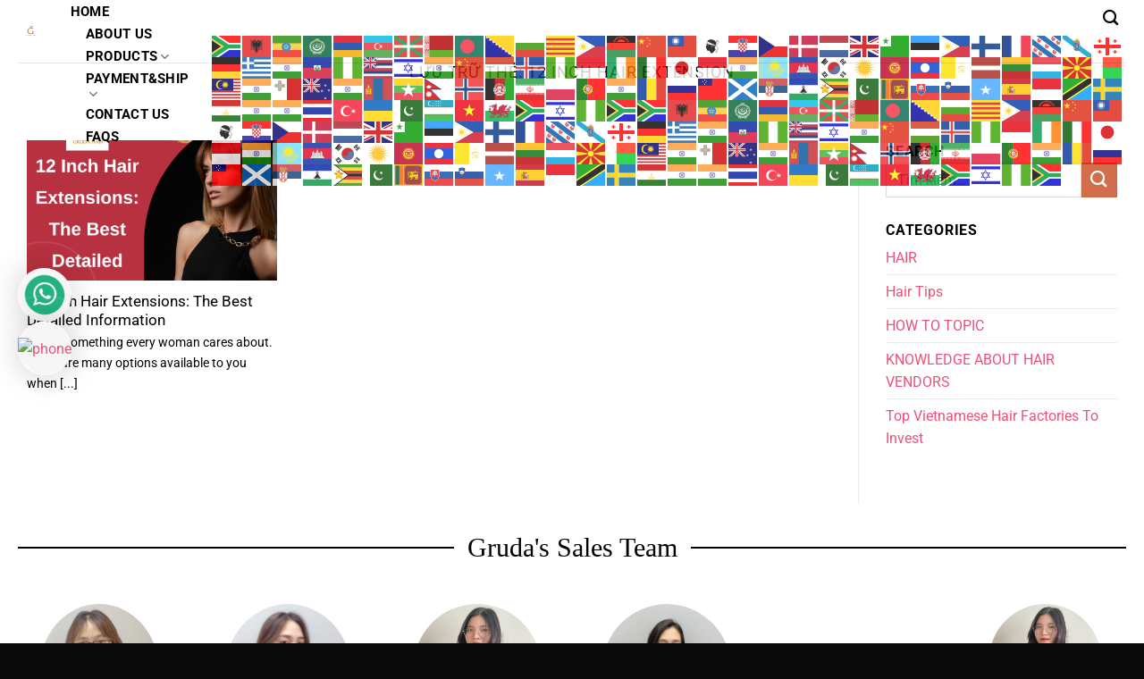

--- FILE ---
content_type: image/svg+xml
request_url: https://grudahair.com/wp-content/uploads/2021/11/icon-call.svg
body_size: 1179
content:
<svg width="49" height="48" viewBox="0 0 49 48" fill="none" xmlns="http://www.w3.org/2000/svg">
<path fill-rule="evenodd" clip-rule="evenodd" d="M27.5303 11C27.5303 10.1716 28.2018 9.5 29.0303 9.5C31.3136 9.5 33.3833 10.9239 34.7884 12.4382C35.5771 13.2835 36.2431 14.2305 36.7193 15.1567C37.1802 16.0531 37.5303 17.0604 37.5303 18C37.5303 18.8284 36.8587 19.5 36.0303 19.5C35.2018 19.5 34.5303 18.8284 34.5303 18C34.5303 17.7396 34.4104 17.2269 34.0512 16.5283C33.7077 15.8602 33.2044 15.1378 32.5937 14.4835L32.5905 14.4801L32.5905 14.4801C31.4357 13.2351 30.106 12.5 29.0303 12.5C28.2018 12.5 27.5303 11.8284 27.5303 11Z" fill="white"/>
<path fill-rule="evenodd" clip-rule="evenodd" d="M27.5303 4C27.5303 3.17157 28.2018 2.5 29.0303 2.5C37.5987 2.5 44.5303 9.43157 44.5303 18C44.5303 18.8284 43.8587 19.5 43.0303 19.5C42.2018 19.5 41.5303 18.8284 41.5303 18C41.5303 11.0884 35.9418 5.5 29.0303 5.5C28.2018 5.5 27.5303 4.82843 27.5303 4Z" fill="white"/>
<path d="M35.4303 45.5C33.1703 45.5 30.7903 44.96 28.3303 43.92C25.9103 42.9 23.5103 41.5 21.1503 39.8C18.7903 38.08 16.5303 36.14 14.4103 34.06C12.2903 31.92 10.3703 29.66 8.67027 27.34C6.95027 24.94 5.57027 22.54 4.59027 20.22C3.55027 17.76 3.03027 15.36 3.03027 13.1C3.03027 11.54 3.31027 10.06 3.85027 8.68002C4.41027 7.24002 5.31027 5.94002 6.51027 4.80002C8.05027 3.28002 9.79027 2.52002 11.6903 2.52002C12.4903 2.52002 13.2703 2.70002 13.9503 3.02002C14.7303 3.38002 15.3703 3.92002 15.8703 4.64002L20.5103 11.16C20.9303 11.74 21.2503 12.3 21.4703 12.86C21.7303 13.46 21.8703 14.06 21.8703 14.64C21.8703 15.4 21.6503 16.14 21.2303 16.84C20.9303 17.38 20.4703 17.96 19.8903 18.54L18.5303 19.96L18.5903 20.1C18.8303 20.52 19.3103 21.22 20.2303 22.32C21.2103 23.46 22.1303 24.46 23.0503 25.4C24.2503 26.58 25.2103 27.46 26.1303 28.24C27.2703 29.2 28.0103 29.66 28.4503 29.9H28.5103L29.8903 28.56C30.5103 27.94 31.1103 27.48 31.6903 27.18C32.7903 26.5 34.1903 26.38 35.5903 26.96C36.1103 27.18 36.6703 27.48 37.2703 27.88L43.9103 32.6C44.6303 33.1 45.1903 33.74 45.5103 34.5C45.8103 35.26 45.9503 35.96 45.9503 36.66C45.9503 37.62 45.7303 38.58 45.3103 39.48C44.8903 40.38 44.3703 41.16 43.7103 41.88C42.5703 43.14 41.3103 44.04 39.8903 44.62C38.5103 45.2 36.9903 45.5 35.4303 45.5ZM11.7103 5.50002C10.6103 5.50002 9.59027 5.98002 8.61027 6.94002C7.71027 7.80002 7.05027 8.74002 6.65027 9.76002C6.23027 10.78 6.03027 11.9 6.03027 13.08C6.03027 14.96 6.47027 16.96 7.35027 19.04C8.25027 21.16 9.51027 23.34 11.1103 25.56C12.7103 27.76 14.5303 29.9 16.5303 31.92C18.5303 33.9 20.6703 35.74 22.9103 37.36C25.0703 38.94 27.2903 40.22 29.4903 41.16C32.9103 42.62 36.1103 42.96 38.7503 41.86C39.7703 41.44 40.6703 40.8 41.4903 39.88C41.9503 39.38 42.3103 38.82 42.6103 38.2C42.8503 37.7 42.9703 37.18 42.9703 36.66C42.9703 36.34 42.9103 36.02 42.7503 35.66C42.7103 35.56 42.5703 35.32 42.1903 35.06L35.5503 30.34C35.1503 30.06 34.7903 29.86 34.4503 29.72C33.9303 29.5 33.5903 29.5 33.1503 29.78C32.7503 29.98 32.3903 30.28 31.9903 30.68L30.4703 32.18C29.7103 32.94 28.4903 33.12 27.5703 32.78L27.0303 32.54C26.2103 32.1 25.2503 31.42 24.1903 30.52C23.2103 29.7 22.2103 28.76 20.9303 27.5C19.9503 26.5 18.9903 25.44 17.9503 24.26C17.0103 23.14 16.3303 22.2 15.9103 21.44L15.6703 20.84C15.5503 20.4 15.5103 20.14 15.5103 19.86C15.5103 19.14 15.7703 18.5 16.2703 18L17.7703 16.44C18.1703 16.04 18.4703 15.66 18.6703 15.32C18.8303 15.06 18.8903 14.84 18.8903 14.64C18.8903 14.48 18.8303 14.24 18.7303 14.02C18.5903 13.66 18.3703 13.3 18.0903 12.9L13.4503 6.34002C13.2503 6.06002 13.0103 5.86002 12.7103 5.72002C12.4103 5.58002 12.0703 5.50002 11.7103 5.50002Z" fill="white"/>
</svg>


--- FILE ---
content_type: image/svg+xml
request_url: https://cdn.gtranslate.net/flags/svg/fy.svg
body_size: -10
content:
<svg xmlns="http://www.w3.org/2000/svg" xmlns:xlink="http://www.w3.org/1999/xlink" viewBox="0 0 800 600"><defs><path id="a" d="M0 12A16 16 0 0 1-14-4a7 8 0 0 1 12-6l1 5a1 1 0 1 0 2 0l1-5a7 8 0 0 1 12 6A16 16 0 0 1 0 12Z" transform="rotate(35) scale(4.625)"/></defs><path fill="#0155a5" d="M0 0h800v600H0z"/><path fill="#fff" d="M0 257v172l229 171h228ZM114 0H0v86l686 514h114v-86Zm229 0h228l229 171v172Z"/><g fill="#ee3e34" transform="scale(.87912 .95238)"><use xlink:href="#a" width="100%" height="100%" x="455" y="315"/><use xlink:href="#a" width="100%" height="100%" x="91" y="423"/><use xlink:href="#a" width="100%" height="100%" x="819" y="207"/><use xlink:href="#a" width="100%" height="100%" x="212" y="147"/><use xlink:href="#a" width="100%" height="100%" x="698" y="483"/><use xlink:href="#a" width="100%" height="100%" x="661" y="98"/><use xlink:href="#a" width="100%" height="100%" x="249" y="532"/></g></svg>

--- FILE ---
content_type: image/svg+xml
request_url: https://cdn.gtranslate.net/flags/svg/ky.svg
body_size: 746
content:
<svg xmlns="http://www.w3.org/2000/svg" viewBox="0 0 640 480"><defs><clipPath id="a"><path fill-opacity=".7" d="M-85 0h683v512H-85z"/></clipPath></defs><g fill-rule="evenodd" clip-path="url(#a)" transform="translate(80) scale(.9375)"><path fill="#be0027" d="M-128 0h769v512h-769z"/><path fill="#ff0" d="M105 261c14-16 42 0 65-12-27 1-42-13-63-11 22-14 41 4 66-3-33-3-32-18-62-20 27-11 40 12 67 7-31-8-36-26-59-30 34-5 32 15 65 18-34-15-25-27-53-38 31-1 29 21 61 27-27-18-24-33-46-46 26 1 29 28 56 36-24-19-18-35-39-52 27 6 23 30 51 44-21-22-13-38-31-57 26 8 16 31 42 52-15-25-6-41-20-62 23 12 12 35 34 58-11-26 0-42-11-64 20 15 8 39 25 62-6-32 7-37 3-65 15 19-2 38 10 65-1-31 15-38 12-64 16 23-8 43 2 67 2-30 22-38 22-61 12 21-14 37-10 65 9-31 30-35 32-56 8 25-21 36-19 63 8-27 34-31 40-51 3 26-23 31-30 60 14-24 37-26 48-45-1 26-30 30-39 54 17-21 38-17 55-35-2 23-32 22-47 46 18-17 45-12 59-26-1 20-37 19-54 37 21-11 48-5 63-15-3 18-41 14-59 28 25-7 44 3 65-4-10 17-45 6-63 18 22-4 45 9 65 5-7 15-45-1-65 8 24 0 40 16 63 15-12 14-46-5-65-2 23 5 42 24 60 25-15 12-43-14-65-11 23 6 42 33 56 33-15 10-43-22-62-21 23 11 34 37 49 41-19 6-37-29-58-30 24 15 25 38 43 48-19 5-33-35-53-39 20 15 23 45 35 55-19 1-26-41-46-47 17 15 13 46 26 59-20-4-18-40-39-53 15 20 8 47 18 63-20-8-12-41-31-59 11 20 0 44 8 64-18-9-6-47-20-62 6 23-5 43-1 64-18-21 3-43-13-65 4 25-13 43-11 64-14-17 8-45-3-67 2 25-20 47-19 63-12-20 13-44 7-67-2 24-25 37-29 58-8-24 20-41 17-64-8 22-30 31-38 52-6-23 26-36 27-61-10 24-36 29-45 47-3-24 34-34 35-57-12 22-41 23-51 40-1-24 38-27 44-51-12 18-44 16-57 31 2-22 44-23 51-43-16 15-45 9-61 21 9-21 48-17 57-32-17 9-48 0-64 9 14-20 45-8 63-22-29 4-46-7-66-2z"/><path fill="#ff0" d="M356 256a99 99 0 1 1-199 0 99 99 0 0 1 199 0z"/><path fill="#be0027" d="M343 256a86 86 0 1 1-172 0 86 86 0 0 1 172 0z"/><path fill="#ff0" d="M331 256a74 74 0 1 1-148 0 74 74 0 0 1 148 0z"/><path fill="#be0027" d="M194 208c21-1 46 1 63 15 18-11 39-16 60-14l11 20c-16-2-31 0-50 8 24 18 36 43 35 72l-10 10c4-28-11-60-33-77 18 26 29 49 26 81l-10 6c4-28-2-61-23-80 12 18 24 49 17 81l-12 5c8-26 3-59-11-79a95 95 0 0 0-10 78l-11-3c-5-30 2-64 16-82-14 8-27 43-23 78l-10-4c-4-26 8-61 25-80-20 12-35 42-33 74l-8-6c-4-29 13-57 32-74-16-7-30-9-50-8l9-21z"/></g></svg>

--- FILE ---
content_type: image/svg+xml
request_url: https://cdn.gtranslate.net/flags/svg/ps.svg
body_size: 9358
content:
<svg xmlns="http://www.w3.org/2000/svg" xmlns:xlink="http://www.w3.org/1999/xlink" viewBox="0 0 800 600"><defs><path id="a" d="M164 161c0 9-2 14-7 13-2-5 1-8 7-13zm-11 20c-4-2-1-19 1-26 1 9 3 22-1 26z"/><path id="b" d="M155 182c7 2 13-5 14-14-5 8-15 8-14 14zm-6 8c-5-1-2-19-1-26 2 7 6 24 2 26zm2 0c0-6 7-5 11-8-1 3-4 9-11 8zm-7 8c-5-2-2-21-2-28 1 6 7 26 2 28zm3-1c4 2 10-1 11-7-4 3-11 1-11 7z"/><path id="c" d="M140 206c-5 1-3-16-3-31 2 15 7 28 3 31zm2 0c4 1 10-1 12-7-7 2-11 0-12 7z"/><path id="d" d="M184 169c-1 8-4 13-9 12-1-5 2-8 9-11zm-13 21c8 1 11-5 16-13-7 5-16 6-16 13z"/><path id="e" d="M169 189c-4-6 0-12 3-18-1 9 2 13-3 18zm-2 8c-1-5 8-6 12-9-1 3-3 11-12 9z"/><path id="f" d="M165 198c-6-1-3-11 1-17-2 7 3 13-1 16z"/><path id="g" d="M161 206c-7-3-3-12 0-17-1 7 4 12 0 17z"/><path id="h" d="M162 205c4 5 11-1 12-8-6 5-11 4-12 8z"/><path id="i" d="M327 170c1 4 1 12 8 11 1-8-5-8-8-11z"/><path id="j" d="M339 190c0-8-9-6-16-13 2 7 9 15 16 12z"/><path id="k" d="M341 189c5-4 1-11-4-17 2 7-2 13 4 17zm2 8c-8 1-10-3-13-8 5 3 12 1 12 8zm1 1c-4-3 1-10-1-17 3 4 7 14 0 17z"/><path id="l" d="M348 206c-8 2-10-3-12-10 6 6 10 3 12 10z"/><path id="m" d="M349 206c6 0 3-11 0-16 1 6-3 13 0 16z"/><path id="n" d="M346 161c1 5-1 14 6 14 3-5-3-10-6-14zm11 20c4-3 0-13-1-25-1 11-4 22 1 25z"/><path id="o" d="M354 182c1-6-8-7-14-14 1 6 6 14 14 14zm6 9c-4-4 1-17 2-27 0 9 4 25-2 27zm-2-1c-7 0-9-5-10-8 4 3 10 2 10 8zm7 7c5 0 3-20 2-27 0 7-6 25-2 28zm-3 0c-4 1-9-2-10-6 4 2 10 1 10 7zm7 9c6 2 4-24 3-31 0 8-7 28-3 31z"/><path id="p" d="M368 206c-6 1-10-3-12-7 6 2 11 1 12 7z"/><path id="q" d="M390 216c-2 9-4 16 0 16s2-9 0-16zm0 24c5 2 10-9 9-18-2 8-9 12-8 18zm-1 0c1-6-2-6-5-12 1 7 2 12 5 12z"/><path id="r" d="M390 249c5 1 11-11 11-20-2 10-13 14-11 20z"/><path id="s" d="M388 248c2-4-2-4-5-12 0 9 1 13 5 12zm2 9c6 2 10-13 13-20-6 10-14 15-13 21z"/><path id="t" d="M388 257c2-5-3-5-6-13 0 10 2 14 6 13zm2 9c4 0 12-11 12-18-4 8-15 13-12 18z"/><path id="u" d="M387 265c2-6-3-6-5-12 0 9 1 13 5 12zm0 10c7 1 9-8 14-18-5 8-14 12-14 18z"/><path id="v" d="M387 274c2-5-3-5-6-13-1 11 1 14 6 13z"/><path id="w" d="M373 241c-3 9-4 13 0 16 4-3 2-8 0-16zm-2 23c2-7-3-8-5-15-1 9 1 16 5 15z"/><path id="x" d="M373 265c4 1 8-7 6-15-3 8-9 9-6 15zm-3 7c3-5-2-5-5-12 0 9 1 13 5 12z"/><path id="y" d="M370 281c2-6-3-5-7-12 0 10 2 13 7 12zm2-8c3 0 9-5 7-12-2 5-9 5-7 11zm-1 7c5 1 9-6 8-11-3 5-8 5-7 11z"/><path id="z" d="M387 298c1-5-1-6 1-13-7 9-4 13-1 13z"/><path id="A" d="M387 299c5 1 15-9 16-16-3 5-18 11-16 16zm-7 6c3-2 3-8 0-10-1 6-5 10 0 10z"/><path id="B" d="M383 307c5 1 11-8 15-12-4 4-19 6-15 12zm-7 4c4-2 1-7 0-16-3 7-4 16 0 16z"/><path id="C" d="M377 314c2 2 15-6 19-12-12 8-22 7-19 12zm-1 7c3-2-3-8-4-17 0 11-2 19 4 18z"/><path id="D" d="M379 319c2 2 12-5 17-12-7 6-19 7-17 12zm-10 11c4-1 3-10 0-18-3 10-4 19 0 18z"/><path id="E" d="M378 325c1 1 16-9 16-13-5 6-20 8-16 13zm-17 14c5-2 2-11 3-19-4 8-8 17-3 19z"/><path id="F" d="M370 332c1 2 13-3 19-11-7 5-21 6-19 11z"/><path id="G" d="M362 340c3 5 18-3 20-11-4 6-22 6-20 11z"/><path id="H" d="M369 344c3 0 10-5 11-8-5 2-12 6-11 8z"/><path id="I" d="M346 311c4 0 8-6 5-12-1 6-11 11-4 12zm7-4c3 2 10-5 9-10-4 6-11 8-9 10z"/><path id="J" d="M346 317c2 3 15-10 18-15-10 9-21 11-18 15zm-3 8c2 3 10-6 15-14-6 7-18 10-15 14z"/><path id="K" d="M344 318c2-6-2-7-3-13-3 4-3 14 2 13zm-4 7c5-1-2-8-3-13-1 9-1 14 3 13zm-3 6c3-1-2-4-3-12-2 3-3 13 2 12z"/><path id="L" d="M331 333c2-1 2-7-2-8-1 5-1 8 2 8z"/><path id="M" d="M319 349c4 1 6-4 6-8-4 1-8 3-6 8zm-2 5c1 4 10 0 12-6-7 4-14 0-12 6zm-4 0c4 0 2-6 2-13-3 5-6 12-2 13zm-5 6c5 1 2-8 0-14-1 5-5 14 0 14z"/><path id="N" d="M311 360c0 5 10 0 16-4-8 2-17-1-16 4zm-6 7c1 5 11 0 16-3-7 1-16-2-15 3zm-2 0c4 0 1-9 0-16-2 6-5 16 0 16zm-4 6c1 5 9 0 15-3-8 1-16-2-15 3z"/><path id="O" d="M349 365c2 4 12-3 17-7-7 2-19 1-17 7z"/><path id="P" d="M339 369c1 5 17 1 20-3-8 4-21-1-20 3zm-8 4c1 3 13 2 20 0-7 1-21-4-20 0z"/><path id="Q" d="M324 377c0 2 15 4 20-1-10 2-21-6-20 1z"/><path id="R" d="M313 379c-1 4 15 3 20 1-8-1-19-6-20-1z"/><path id="S" d="M313 376c3 3 12-12 15-18-7 7-20 15-15 18zm10-3c4 3 8-7 10-15-4 7-14 11-10 15z"/><path id="T" d="M331 370c5 3 7-6 8-12-3 5-11 8-7 12z"/><path id="U" d="M339 365c5 3 10-5 9-13-2 9-13 9-9 13zm-16 22c3 6 25-4 28-11-7 7-30 6-28 12z"/><path id="V" d="M126 233c-2-2-2-3 1-3h9l1-9c1-1 2-3 4 0 6 9 13 20 16 32 2 6 1 16-5 22 0-6-2-10-4-14-3-6-14-23-21-29z"/><path id="W" d="M150 282c7 0 8-8 8-11-4 1-9 6-8 11z"/><path id="X" d="M161 363c0 5-14 0-18-5 8 2 17 1 18 5zm9 2c3-2-3-7-8-8 0 3 4 11 8 9zm1 4c0 5-16 3-20-2 13 3 19-2 19 2z"/><path id="Y" d="M178 372c2 5-13 4-19 1 9 0 18-3 19 0z"/><path id="Z" d="M166 317c4 3 7-6 3-14-1 8-7 11-3 14z"/><path id="aa" d="M169 325c5 1 6-6 3-13 1 7-7 11-3 13z"/><path id="ab" d="M173 331c4 2 5-6 2-11 1 7-5 9-2 11zm-2 1c-2 5-11-5-13-10 6 6 14 6 13 10zm-4-8c-2 5-14-8-17-14 6 6 18 10 17 14z"/><path id="ac" d="M123 299c-6 3-14-10-17-16 5 7 18 12 17 16z"/><path id="ad" d="M127 306c-3 4-12-6-15-10 5 4 17 5 15 10z"/><path id="ae" d="M133 313c-1 5-15-6-18-11 6 6 19 5 18 11zm-3 5c-2 4-13-6-16-11 7 6 18 7 16 11zm-5-20c3-4 2-6-1-11-1 6-3 8 1 11zm4 7c7 0 0-8-1-14 0 7-2 13 1 14z"/><path id="af" d="M133 311c5-1 4-7 0-15 1 8-4 13 0 15zm-1 13c-2 5-15-7-17-11 6 5 17 7 16 11z"/><path id="ag" d="M140 332c-2 5-16-5-20-11 8 6 21 6 20 11z"/><path id="ah" d="M147 339c-2 7-16-4-20-9 9 6 22 4 21 9zm-13-18c4 2 6-8 3-16 0 9-7 15-3 17z"/><path id="ai" d="M141 330c4 1 3-10-1-18-1 8-4 15 0 18zm8 8c5 0 1-10-3-16 1 8-1 15 3 16zm-9 4c-2 3-5-2-12-5 6 1 12 3 12 5z"/><path id="aj" d="M137 256c5-3 1-10 0-16-2 6-6 14 0 17zm0 9c-7 0-6-10-6-15 2 8 8 10 6 16zm1-1c6 0 6-7 6-14-3 7-7 8-6 14z"/><path id="ak" d="M138 272c-5 1-7-4-8-11 4 7 8 5 8 11zm1 0c6 0 5-7 5-12-1 5-6 6-4 11z"/><path id="al" d="M130 269c0 5 3 12 8 11 2-6-4-7-8-11z"/><path id="am" d="M139 280c-2-4 5-6 7-11 0 7 0 12-7 11z"/><path id="an" d="M120 233c4-4 0-11-1-17-1 6-4 14 1 17zm0 7c-7 1-8-13-9-18 2 8 10 11 9 18zm1 0c5-2 4-8 5-12-3 5-6 6-5 12z"/><path id="ao" d="M120 249c-7 0-11-15-11-20 2 7 12 12 11 20zm1-1c7-1 6-5 5-12-2 7-6 5-5 12z"/><path id="ap" d="M120 257c-8 1-7-11-13-19 5 6 14 14 13 19zm2 0c5 0 6-9 6-12-2 3-8 7-6 12z"/><path id="aq" d="M108 248c3 9 7 18 12 18 2-6-5-6-12-18z"/><path id="ar" d="M122 264c-2-4 4-6 6-11 1 8 0 12-6 11zm-12-6c4 9 6 18 11 17 2-6-6-8-11-16z"/><path id="as" d="M123 273c-3-4 4-6 6-12 1 8 0 14-6 12z"/><path id="at" stroke="#000" stroke-width=".4" d="M243 132c0 1 1 1 1-1l-1-3 1-4-1 1v3l1 4z"/><path id="au" stroke="#000" stroke-width=".3" d="M242 132h1v-8c-1-1-2 0-2 1l-1 3c-1 2 1 3 1 4z"/><path id="av" stroke="#000" stroke-width=".4" d="M242 131h1v-6l-1 1v7z"/><path id="aw" fill="#fff" fill-rule="evenodd" stroke="#000" d="m328 160 11-21c0-2 3 3 0 5s-9 13-11 17c-1 2-3 1-2-1z"/></defs><g fill-rule="evenodd" stroke-width="1.3"><path d="M0 0h800v600H0Z"/><path fill="#090" d="M534 0h266v600H534Z"/><path fill="#bf0000" d="M266 0h268v600H266Z"/></g><path fill="#fff" fill-rule="evenodd" stroke="#000" stroke-width="1.2" d="m567 311 2 1 5-10c1-1-2-2-3-1zM320 455c-2 7-30-7-34-14 17 9 34 7 34 14zm-91-142c1 1 3 1 1-1l-2-5-3-6c-1-2-2 0-1 1l1 5zm38 47c5 2 9 8 9 13l3 14c-3-1-5-7-6-13 0-7-3-10-6-14zm10 11c3 6 8 9 8 12l2 11c-3-1-4-1-5-8 0-6-5-10-5-15z"/><path fill="#fff" fill-rule="evenodd" stroke="#000" stroke-linejoin="round" stroke-width="1.2" d="M353 403c5 4 8 8 9 14l6 15c-6-3-8-8-10-14-1-6-4-9-7-15zm92 0c-5 4-9 8-10 15l-7 14c6-3 8-8 11-14zm-6 0c-5 5-10 9-12 15-1 6-2 10-6 16 6-4 8-10 9-16l10-15zm-61 24c2 3 4 8 8 7 0-3-4-5-7-7zm6 1c8 2 14 2 15 7-6 0-10-3-14-7zm36-1c-1 3-4 8-7 7 0-3 5-4 8-7zm-5 1c-7 2-13 2-14 6 7 1 10-2 15-6z"/><path fill="#fff" fill-rule="evenodd" stroke="#000" stroke-width="1.2" d="m421 417-1-2-6-1c-1-2-2 0-2 1v3l1 3 5 1 2-1v-4zm-20 0 1-2 5-1 1 1v6l-4 1-3-1v-5zm-24 0 1-2 4-3c3 0 4 2 4 3v3l-1 3-5 1-3-1v-5zm19 0-1-2-4-1-3 2v5l1 2 5 1c1 0 2 1 2-1v-5zm-78-138c-2-4-6 6-15 13-5 2-9 10-9 16v11c0 2-2 7-1 8 5 2 11 10 13 13 1 1 4-11 5-15 1-6 1-13 6-18 3-3 11-7 11-9l-11-19z"/><path fill="#fff" fill-rule="evenodd" d="M318 280c-2-5-6 5-15 12-5 2-9 10-9 16v11c0 2-2 7-1 8 5 2 11 10 13 13 1 1 4-11 5-15 1-6 1-13 6-18 3-3 11-7 11-9l-11-19z"/><path fill="none" stroke="#000" stroke-width=".6" d="M303 291c-2 7 2 8 6 9 3 1 7 6 8 9m-23 3c2 6 5 6 9 7 3 1 7 6 9 9"/><path fill="#fff" fill-rule="evenodd" stroke="#000" stroke-width="1.2" d="m314 275 2-1 34 58-2 1z"/><path fill="#fff" fill-rule="evenodd" d="m314 275 2-1 34 58-2 1z"/><path fill="#fff" fill-rule="evenodd" stroke="#000" stroke-width="1.2" d="M318 273a4 4 0 1 1-8 0 4 4 0 0 1 8 0z"/><path fill="#fff" fill-rule="evenodd" d="M318 273a4 4 0 1 1-8 0 4 4 0 0 1 8 0z"/><path fill="#fff" fill-rule="evenodd" stroke="#000" stroke-width="1.2" d="M480 281c2-4 4 5 16 12 4 3 7 12 7 17v11l2 10-11 14c-3 2-3-9-5-14s0-12-5-19l-11-7 11-19z"/><path fill="#fff" fill-rule="evenodd" d="M481 281c2-4 5 5 15 12 5 3 7 12 7 18v11c0 3 3 8 1 10-4 3-9 11-11 14-3 2-5-11-6-16-3-5-1-12-6-18-4-4-13-7-12-8l12-20z"/><path fill="#fff" fill-rule="evenodd" stroke="#000" stroke-width="1.2" d="M484 277h-2l-34 59 34-59z"/><path fill="none" stroke="#000" stroke-width=".7" d="M496 293c0 7-5 7-7 10l-9 9m24 2c-2 7-7 5-9 7-5 0-9 5-9 10"/><path fill="#fff" fill-rule="evenodd" d="m484 277-2-2-34 60 2 1z"/><path fill="#fff" fill-rule="evenodd" stroke="#000" stroke-width="1.2" d="M480 274a5 5 0 1 0 7 0 5 5 0 0 0-7 0z"/><path fill="#fff" fill-rule="evenodd" d="M481 274c0 3 1 5 3 5 3 0 4-2 4-5 0-2-2-3-5-3-2 0-4 2-4 4z"/><g fill="#fff" fill-rule="evenodd"><path stroke="#000" d="M211 194h11v3h-12zm0 5h11v23h-12zm-1-8h13c0-4-4-9-7-9-2 0-6 5-6 9zm78 3h11v3h-12zm0 5h11v23h-12zm-1-8h13c0-4-4-9-7-9-2 0-6 5-6 9z" transform="matrix(1.17302 0 0 1.17188 100 0)"/><path d="M347 227h13v4h-14zm0 6h13v27h-14zm-1-9h15c0-5-4-11-8-11-2 0-7 6-7 11zm92 3h12v4h-14zm0 6h12v27h-14zm-2-9h16c0-5-5-11-9-11-2 0-7 6-7 11z"/></g><path fill="#fff" fill-rule="evenodd" d="M438 233h12v27h-14zm0-6h12v4h-14zm-2-3 16 1c0-5-5-11-9-11-3 0-7 6-7 11zm-89 10h13v26h-14zm0-5h13v3h-14zm-1-4h15c0-5-4-11-8-11-2 0-7 6-7 11z"/><g fill="#fff" fill-rule="evenodd"><path stroke="#000" d="m201 226 7 8h93l8-8-24-1-12-8h-38l-11 9h-24z" transform="matrix(1.17302 0 0 1.17188 100 0)"/><path d="m335 265 9 9h109l9-9-28-1-14-10h-45l-13 11h-28z"/></g><path fill="none" stroke="#000" stroke-width="1.2" d="M380 250h38c4-3 5-12 5-17 0-14-9-20-19-21l-4-2-1-11-3 11c0 2-1 3-3 3-12 1-20 11-20 21 0 9 1 13 7 17z"/><path fill="#fff" fill-rule="evenodd" d="M380 250h38c4-3 5-12 5-17 0-14-9-20-19-21l-4-2-1-11-3 11c0 2-1 3-3 3-12 1-20 11-20 21 0 9 1 13 7 17z"/><path fill="none" stroke="#000" stroke-width=".6" d="M378 237c0 4 2 4 2 2 0-8 0-15 7-20 1-1 0-2-2-2-5 2-8 13-7 20z"/><path fill="none" stroke="#000" stroke-width=".6" d="M384 240c1 5 4 4 4 1-2-5-1-15 4-18 2-2 0-4-3-3-4 3-7 12-5 19z"/><path fill="none" stroke="#000" stroke-width=".7" d="M418 236c0 4-2 4-2 2 0-7 0-14-7-18-2-2 0-2 2-2 7 2 10 11 7 18z"/><path fill="none" stroke="#000" stroke-width=".7" d="M414 239c-3 5-5 5-5 3 2-7 2-16-5-19-2-2 0-2 3-2 7 2 7 12 7 18z"/><g fill="#fff" fill-rule="evenodd"><path stroke="#000" d="M186 330h138l-13-10H198Z" transform="matrix(1.17302 0 0 1.17188 100 0)"/><path d="M318 387h162l-15-12H332Z"/></g><g fill="#fff" fill-rule="evenodd"><g stroke="#000" stroke-width=".5"><path stroke-width="1" d="M210 240h13v18h-13zm1 28h12v4h-12zm-1 7h13v15h-13zm-1 17h15v8h-15zm2-27h12l2-3h-16l2 4zm16-14v-9h8c-4 3-6 6-8 10zm72-11h-12v18h12zm0 29h-12v4h12zm1 7h-13v14h13zm0 17h-14v8h14z" transform="matrix(1.17302 0 0 1.17188 100 0)"/><path d="M288 158h6l1-2h-8zm8-7v-5h4c-1 1-3 2-4 5z" transform="matrix(-2.24446 0 0 2.28082 1097 -49)"/></g><path d="M346 281h15v21h-15zm1 33h14v5h-14zm-1 8h15v18h-15zm-1 20h17v10h-17zm2-31h14l3-4h-19l2 5zm19-17v-10h9c-4 3-7 7-9 11zm84-13h-14v21h14zm0 34h-14v5h14zm2 8h-16v17h16zm0 20h-17v10h17zm-3-31h-13l-2-5h18zm-17-18v-12h-10z"/></g><path fill="none" stroke="#000" stroke-width=".6" d="M348 299c0 2 3 1 3 0v-11c0-2 4-1 4 0v11h4v-13c0-5-11-5-11 0zm91 0c0 3 2 2 2 1v-11c0-2 5-2 5-1v12c0 2 3 2 3 0v-13c0-3-10-3-10 0v13zm-91 26h11v12h-11z"/><path fill-rule="evenodd" d="M355 330h4v3h-4zm-7 0h4v3h-4zm4-5h3v5h-3zm0 7h3v5h-3z"/><path fill="none" stroke="#000" stroke-width=".6" d="M439 325h10v12h-11z"/><path fill-rule="evenodd" d="M446 329h3v3h-3zm-7 0h3v3h-3zm3-4h4v4h-4zm0 7h4v5h-4z"/><path fill="#fff" fill-rule="evenodd" stroke="#000" stroke-width="1.2" d="M428 325h2v14h-2z"/><path fill="#fff" fill-rule="evenodd" stroke="#000" stroke-width="1.2" d="m392 343 3 9h6l-5-9zm-4 9 1 9h9l-3-8h-7zm13 1 6 9h11l-9-9-8 1zm-66 20c6-5 10-10 10-17h15c0 4 1 6 4 6h14v-9h-11v-47c0-17 20-26 28-26h-50v-2h107v2h-51c15 0 29 15 29 27v13h-2v-14c0-13-16-25-29-25-12 1-29 12-29 26v5h26v4l4 4 9 3v7l6 3v7l7 3v7l5 4v7l6 5h-15l9 10h-14l-7-10h-8l3 10h-9l-3-10h-11v11h-43zm43-28v9h10l-2-8h-8z"/><path fill="#fff" fill-rule="evenodd" d="m392 343 3 9h6l-5-9zm-4 9 1 9h9l-3-8h-7zm13 1 6 9h11l-9-9-8 1zm-66 20c6-5 10-10 10-17h15c0 4 1 6 4 6h14v-9h-11v-47c0-17 20-26 28-26h-50v-2h107v2h-51c15 0 29 15 29 27v13h-2v-14c0-13-16-25-29-25-12 1-29 12-29 26v5h26v4l4 4 9 3v7l6 3v7l7 3v7l5 4v7l6 5h-15l9 10h-14l-7-10h-8l3 10h-9l-3-10h-11v11h-43zm43-28v9h10l-2-8h-8z"/><path fill="none" stroke="#000" stroke-width=".6" d="M379 328h6v14h-6z"/><path fill="none" stroke="#000" stroke-width=".7" d="M369 344h7v-12l5-9c2 0 7 5 7 9v12h4v-28h-23z"/><path fill="none" stroke="#000" stroke-width=".6" d="M419 349h7v6h-7zm-5-10h7v6h-7zm-7-10h7v6h-7zm-7-9h8v6h-8z"/><path fill="none" stroke="#000" stroke-width=".6" d="M395 343h9l14 13v-8l-5-3v-5l-7-5v-6l-7-2v-8l-4-3z"/><path fill="#fff" fill-rule="evenodd" d="M428 325h2v14h-2z"/><g fill="#fff" fill-rule="evenodd" stroke="#000" stroke-linejoin="round" transform="matrix(1.17302 0 0 1.17188 100 0)"><use xlink:href="#a" width="100%" height="100%"/><use xlink:href="#b" width="100%" height="100%"/><use xlink:href="#c" width="100%" height="100%"/></g><g fill="#fff" fill-rule="evenodd" transform="matrix(1.17302 0 0 1.17188 100 0)"><use xlink:href="#a" width="100%" height="100%"/><use xlink:href="#b" width="100%" height="100%"/><use xlink:href="#c" width="100%" height="100%"/></g><g fill="#fff" fill-rule="evenodd" stroke="#000" stroke-linejoin="round" transform="matrix(1.17302 0 0 1.17188 100 0)"><use xlink:href="#d" width="100%" height="100%"/><use xlink:href="#e" width="100%" height="100%"/><use xlink:href="#f" width="100%" height="100%"/><use xlink:href="#g" width="100%" height="100%"/><use xlink:href="#h" width="100%" height="100%"/></g><g fill="#fff" fill-rule="evenodd" transform="matrix(1.17302 0 0 1.17188 100 0)"><use xlink:href="#d" width="100%" height="100%"/><use xlink:href="#e" width="100%" height="100%"/><use xlink:href="#f" width="100%" height="100%"/><use xlink:href="#g" width="100%" height="100%"/><use xlink:href="#h" width="100%" height="100%"/></g><g fill="#fff" fill-rule="evenodd" stroke="#000" stroke-linejoin="round" transform="matrix(1.17302 0 0 1.17188 100 0)"><use xlink:href="#i" width="100%" height="100%"/><use xlink:href="#j" width="100%" height="100%"/><use xlink:href="#k" width="100%" height="100%"/><use xlink:href="#l" width="100%" height="100%"/><use xlink:href="#m" width="100%" height="100%"/></g><g fill="#fff" fill-rule="evenodd" transform="matrix(1.17302 0 0 1.17188 100 0)"><use xlink:href="#i" width="100%" height="100%"/><use xlink:href="#j" width="100%" height="100%"/><use xlink:href="#k" width="100%" height="100%"/><use xlink:href="#l" width="100%" height="100%"/><use xlink:href="#m" width="100%" height="100%"/></g><g fill="#fff" fill-rule="evenodd" stroke="#000" stroke-linejoin="round" transform="matrix(1.17302 0 0 1.17188 100 0)"><use xlink:href="#n" width="100%" height="100%"/><use xlink:href="#o" width="100%" height="100%"/><use xlink:href="#p" width="100%" height="100%"/></g><g fill="#fff" fill-rule="evenodd"><path stroke="#000" d="M364 238c0-7-5-20-1-27 0-1-1-3-2-2-2 3-4 10-5 7 0-2-1-7-3-8-1 0-3-1-3 2l1 6c-1 1-3-3-5-4-1-1-4 1-1 3 8 7 16 10 21 25z" transform="matrix(1.17302 0 0 1.17188 100 0)"/><path d="M527 279c0-8-6-24-1-32 0-1-2-3-3-2-2 3-5 12-6 8 0-2-1-8-3-9-1 0-4-1-4 2l1 7c-1 1-3-3-5-5-2-1-5 2-2 4 10 8 19 12 25 29z"/></g><g fill="#fff" fill-rule="evenodd" transform="matrix(1.17302 0 0 1.17188 100 0)"><use xlink:href="#n" width="100%" height="100%"/><use xlink:href="#o" width="100%" height="100%"/><use xlink:href="#p" width="100%" height="100%"/></g><g fill="#fff" fill-rule="evenodd"><path stroke="#000" stroke-width=".5" d="M244 141c-1-1 0-1 1-1h5l1-5h1c3 5 7 11 9 17 1 3 1 8-3 11l-2-7c-1-4-7-12-11-15z" transform="matrix(-2.27214 0 0 2.28082 1105 -49)"/><path d="M550 273c2-2 1-3-2-3s-8 2-10 0-1-7-2-10c0-1-1-3-3 0-7 11-16 25-19 38-3 7-1 18 6 24l6-15c2-8 16-27 23-34z"/></g><g fill="#fff" fill-rule="evenodd" stroke="#000" stroke-linejoin="round" transform="matrix(1.17302 0 0 1.17188 100 0)"><use xlink:href="#q" width="100%" height="100%"/><use xlink:href="#r" width="100%" height="100%"/><use xlink:href="#s" width="100%" height="100%"/><use xlink:href="#t" width="100%" height="100%"/><use xlink:href="#u" width="100%" height="100%"/><use xlink:href="#v" width="100%" height="100%"/></g><g fill="#fff" fill-rule="evenodd" transform="matrix(1.17302 0 0 1.17188 100 0)"><use xlink:href="#q" width="100%" height="100%"/><use xlink:href="#r" width="100%" height="100%"/><use xlink:href="#s" width="100%" height="100%"/><use xlink:href="#t" width="100%" height="100%"/><use xlink:href="#u" width="100%" height="100%"/><use xlink:href="#v" width="100%" height="100%"/></g><g fill="#fff" fill-rule="evenodd"><path stroke="#000" stroke-width=".5" d="M257 167c3 0 4-5 4-6-2 0-5 3-4 6z" transform="matrix(-2.27214 0 0 2.28082 1105 -49)"/><path d="M522 332c-7 0-9-11-9-14 3 1 10 8 9 14z"/></g><g fill="#fff" fill-rule="evenodd" stroke="#000" stroke-linejoin="round" transform="matrix(1.17302 0 0 1.17188 100 0)"><use xlink:href="#w" width="100%" height="100%"/><use xlink:href="#x" width="100%" height="100%"/><use xlink:href="#y" width="100%" height="100%"/></g><g fill="#fff" fill-rule="evenodd" transform="matrix(1.17302 0 0 1.17188 100 0)"><use xlink:href="#w" width="100%" height="100%"/><use xlink:href="#x" width="100%" height="100%"/><use xlink:href="#y" width="100%" height="100%"/></g><g fill="#fff" fill-rule="evenodd"><path stroke="#000" stroke-width=".5" d="m236 159-1 1c0 1 2 8 5 10 2 2 14 4 19 5 3 1 5 2 7 5l-3-8c-1-3-4-6-7-6-6 0-12 0-17-2-3-1-4-3-6-5z" transform="matrix(-2.27214 0 0 2.28082 1105 -49)"/><path d="M570 314c0-1 2 0 2 2-1 3-4 18-12 23-5 3-32 9-45 13-6 1-12 4-16 9l5-19c3-4 9-12 16-12 11 0 27-1 38-5 6-3 10-6 13-11z"/></g><g fill="#fff" fill-rule="evenodd" stroke="#000" stroke-linejoin="round" transform="matrix(1.17302 0 0 1.17188 100 0)"><use xlink:href="#z" width="100%" height="100%"/><use xlink:href="#A" width="100%" height="100%"/><use xlink:href="#B" width="100%" height="100%"/><use xlink:href="#C" width="100%" height="100%"/><use xlink:href="#D" width="100%" height="100%"/><use xlink:href="#E" width="100%" height="100%"/><use xlink:href="#F" width="100%" height="100%"/><use xlink:href="#G" width="100%" height="100%"/><use xlink:href="#H" width="100%" height="100%"/></g><g fill="#fff" fill-rule="evenodd" stroke="#000" stroke-linejoin="round" transform="matrix(1.17302 0 0 1.17188 100 0)"><use xlink:href="#I" width="100%" height="100%"/><use xlink:href="#J" width="100%" height="100%"/><use xlink:href="#K" width="100%" height="100%"/><use xlink:href="#L" width="100%" height="100%"/></g><g fill="#fff" fill-rule="evenodd" transform="matrix(1.17302 0 0 1.17188 100 0)"><use xlink:href="#I" width="100%" height="100%"/><use xlink:href="#J" width="100%" height="100%"/><use xlink:href="#K" width="100%" height="100%"/><use xlink:href="#L" width="100%" height="100%"/></g><g fill="#fff" fill-rule="evenodd" transform="matrix(1.17302 0 0 1.17188 100 0)"><use xlink:href="#z" width="100%" height="100%"/><use xlink:href="#A" width="100%" height="100%"/><use xlink:href="#B" width="100%" height="100%"/><use xlink:href="#C" width="100%" height="100%"/><use xlink:href="#D" width="100%" height="100%"/><use xlink:href="#E" width="100%" height="100%"/><use xlink:href="#F" width="100%" height="100%"/><use xlink:href="#G" width="100%" height="100%"/><use xlink:href="#H" width="100%" height="100%"/></g><g fill="#fff" fill-rule="evenodd"><path stroke="#000" stroke-width=".5" d="M236 160h-1c2 7 2 9 9 12s9 1 15 1c3 0 7 2 9 4h2l-1-5c-1-3-5-6-8-7-5-2-10-1-15-2l-7-4z" transform="matrix(-2.00059 -1.08129 -1.07718 2.00824 1186 338)"/><path d="M543 403c1 0 2-1 1 1-11 13-14 17-30 16-15-3-20-7-31-13-6-4-15-5-22-3-4 1-5 1-4-1l8-7c5-5 15-7 23-5 12 2 21 10 33 12h19z"/></g><g fill="#fff" fill-rule="evenodd"><path stroke="#000" stroke-width=".5" d="m288 208 1 1v-3l-2 3z" transform="matrix(-2.2563 0 0 2.28082 1100 -49)"/><path d="M452 427c-3 0-4 3-5 1-1-4 0-7 2-7 3 1 6 6 3 6z"/></g><g fill="#fff" fill-rule="evenodd" stroke="#000" stroke-linejoin="round" transform="matrix(1.17302 0 0 1.17188 100 0)"><use xlink:href="#M" width="100%" height="100%"/><use xlink:href="#N" width="100%" height="100%"/></g><g fill="#fff" fill-rule="evenodd" transform="matrix(1.17302 0 0 1.17188 100 0)"><use xlink:href="#M" width="100%" height="100%"/><use xlink:href="#N" width="100%" height="100%"/></g><g fill="#fff" fill-rule="evenodd" stroke="#000" stroke-linejoin="round" transform="matrix(1.17302 0 0 1.17188 100 0)"><use xlink:href="#O" width="100%" height="100%"/><use xlink:href="#P" width="100%" height="100%"/><use xlink:href="#Q" width="100%" height="100%"/><use xlink:href="#R" width="100%" height="100%"/><use xlink:href="#S" width="100%" height="100%"/><use xlink:href="#T" width="100%" height="100%"/><use xlink:href="#U" width="100%" height="100%"/></g><g fill="#fff" fill-rule="evenodd" transform="matrix(1.17302 0 0 1.17188 100 0)"><use xlink:href="#O" width="100%" height="100%"/><use xlink:href="#P" width="100%" height="100%"/><use xlink:href="#Q" width="100%" height="100%"/><use xlink:href="#R" width="100%" height="100%"/><use xlink:href="#S" width="100%" height="100%"/><use xlink:href="#T" width="100%" height="100%"/><use xlink:href="#U" width="100%" height="100%"/></g><g fill="#fff" fill-rule="evenodd"><path stroke="#000" stroke-width=".5" d="M367 144c0-4-3-10-1-14l-1-1-2 4-2-4-2 1v3l-3-2c-1 0-3 1-1 2 4 4 8 5 10 13z" transform="matrix(-2.24164 0 0 2.28082 1093 -49)"/><path d="M271 279c-1-8 6-24 1-31-1-1 1-4 2-2 3 2 4 11 5 7 1-2 1-8 4-9 2-1 4-1 4 2l-1 6 7-5c1-2 5 0 1 3-9 8-17 11-23 29z"/></g><g fill="#fff" fill-rule="evenodd"><path stroke="#000" d="M132 343c-1 0-2 0-1 1 9 12 12 15 25 13 14-2 17-5 27-11 5-3 12-3 18-1 3 0 4 1 2-1l-6-7c-6-4-14-5-21-4-10 2-18 8-28 10-5 2-11 1-16 0z" transform="matrix(1.17302 0 0 1.17188 100 0)"/><path d="M255 402c-2 0-3 0-2 1 11 14 14 18 30 15 16-2 20-5 31-13 6-3 14-3 21-1 4 0 5 1 3-1l-7-8c-7-5-17-6-25-5-12 3-21 10-33 12-6 2-13 1-18 0z"/></g><g fill="#fff" fill-rule="evenodd"><path stroke="#000" d="M210 364c2 0 3 3 4 1 1-4 0-7-2-6-2 0-5 4-2 5z" transform="matrix(1.17302 0 0 1.17188 100 0)"/><path d="M346 427c2 0 4 3 5 1 1-5 0-8-3-7-2 0-5 4-2 6z"/></g><path fill="#fff" fill-rule="evenodd" stroke="#000" stroke-width="1.2" d="M341 430c6 1 6-12 0-18 3 9-4 17 0 18zm-2 0c1 6-15-1-19-6 8 4 19 1 19 6zm-7-9c1 7-13 1-18-4 10 4 18-1 18 5zm3 1c5 1 5-12-1-17 3 10-3 17 1 18zm-5-8c4 1 2-11-3-16 1 10-1 16 3 16zm-4 0c1 7-10 2-14-4 8 4 13 0 14 5zm-2-5c3-2 0-9-7-8 0 4 2 11 7 9zm26 28c1 6-16 4-20-3 10 2 20-2 20 3z"/><g fill="#fff" fill-rule="evenodd" transform="matrix(1.17302 0 0 1.17188 100 0)"><g stroke="#000"><use xlink:href="#V" width="100%" height="100%"/><use xlink:href="#W" width="100%" height="100%"/></g><use xlink:href="#V" width="100%" height="100%"/><use xlink:href="#W" width="100%" height="100%"/></g><path fill="#fff" fill-rule="evenodd" d="M341 430c6 1 6-12 0-18 3 9-4 17 0 18zm-2 0c1 6-15-1-19-6 8 4 19 1 19 6zm-7-9c1 7-13 1-18-4 10 4 18-1 18 5zm3 1c5 1 5-12-1-17 3 10-3 17 1 18zm-5-8c4 1 2-11-3-16 1 10-1 16 3 16zm-4 0c1 7-10 2-14-4 8 4 13 0 14 5zm-2-5c3-2 0-9-7-8 0 4 2 11 7 9zm26 28c1 6-16 4-20-3 10 2 20-2 20 3z"/><g fill="#fff" fill-rule="evenodd" stroke="#000" stroke-linejoin="round" transform="matrix(1.17302 0 0 1.17188 100 0)"><use xlink:href="#X" width="100%" height="100%"/><use xlink:href="#Y" width="100%" height="100%"/><path d="M185 376c2 4-12 4-19 1 9 0 17-5 19-2zm10 2c3 4-12 5-17 3 9-2 15-7 17-3z"/><path d="M178 370c-5 3-4-6-8-12 6 5 11 9 8 12zm8 3c-4 3-7-9-10-15 6 6 14 12 10 15zm11 3c-3 4-13-11-16-19 5 6 19 16 16 19z"/></g><g fill="#fff" fill-rule="evenodd" transform="matrix(1.17302 0 0 1.17188 100 0)"><use xlink:href="#X" width="100%" height="100%"/><use xlink:href="#Y" width="100%" height="100%"/><path d="M185 376c2 4-12 4-19 1 9 0 17-5 19-2zm10 2c3 4-12 5-17 3 9-2 15-7 17-3zm-17-8c-5 3-5-6-8-12 6 5 11 9 8 12z"/><path d="M186 373c-4 3-7-9-10-15 6 6 14 12 10 15zm11 3c-3 4-13-11-16-19 5 6 19 16 16 20z"/></g><path fill="#fff" fill-rule="evenodd" d="M320 455c-2 7-30-7-34-14 17 9 34 7 34 14z"/><g fill="#fff" fill-rule="evenodd"><path stroke="#000" d="M109 268c-1-1-3 0-2 1 0 3 4 15 10 20 4 3 28 8 38 10 6 1 11 4 15 9l-5-16c-2-5-7-10-13-11-10-1-23-1-32-6-5-2-8-5-11-9z" transform="matrix(1.17302 0 0 1.17188 100 0)"/><path d="M228 314c-2-1-4 0-3 1 0 4 5 18 12 24 5 3 33 9 45 11 7 2 12 5 17 11l-6-19c-2-6-8-12-15-13-12-1-27-1-38-7-5-2-9-6-12-10z"/></g><g fill="#fff" fill-rule="evenodd" stroke="#000" stroke-linejoin="round" transform="matrix(1.17302 0 0 1.17188 100 0)"><use xlink:href="#Z" width="100%" height="100%"/><use xlink:href="#aa" width="100%" height="100%"/><use xlink:href="#ab" width="100%" height="100%"/><path d="M164 316c-2 6-15-9-19-15 6 6 21 11 19 15z"/><path d="M164 311c4-1-1-5-6-11-1 6 0 11 6 11zm-8-4c2-2-2-3-7-9-1 4 4 11 6 9zm22 25c3 1 5-4 2-9-1 5-4 7-2 9z"/></g><g fill="#fff" fill-rule="evenodd" transform="matrix(1.17302 0 0 1.17188 100 0)"><use xlink:href="#Z" width="100%" height="100%"/><use xlink:href="#aa" width="100%" height="100%"/><use xlink:href="#ab" width="100%" height="100%"/><path d="M164 316c-2 6-15-9-19-15 6 6 21 11 19 15zm0-5c4-1-1-5-6-11-1 6 0 11 6 11z"/><path d="M156 307c2-2-2-3-7-9-1 4 4 11 6 9zm22 25c3 1 5-4 2-9-1 5-4 7-2 9z"/></g><g fill="#fff" fill-rule="evenodd" stroke="#000" stroke-linejoin="round" transform="matrix(1.17302 0 0 1.17188 100 0)"><use xlink:href="#ac" width="100%" height="100%"/><use xlink:href="#ad" width="100%" height="100%"/><use xlink:href="#ae" width="100%" height="100%"/><use xlink:href="#af" width="100%" height="100%"/><use xlink:href="#ag" width="100%" height="100%"/><use xlink:href="#ah" width="100%" height="100%"/><use xlink:href="#ai" width="100%" height="100%"/></g><g fill="#fff" fill-rule="evenodd" transform="matrix(1.17302 0 0 1.17188 100 0)"><use xlink:href="#ac" width="100%" height="100%"/><use xlink:href="#ad" width="100%" height="100%"/><use xlink:href="#ae" width="100%" height="100%"/><use xlink:href="#af" width="100%" height="100%"/><use xlink:href="#ag" width="100%" height="100%"/><use xlink:href="#ah" width="100%" height="100%"/><use xlink:href="#ai" width="100%" height="100%"/></g><g fill="#fff" fill-rule="evenodd" stroke="#000" stroke-linejoin="round" transform="matrix(1.17302 0 0 1.17188 100 0)"><use xlink:href="#aj" width="100%" height="100%"/><use xlink:href="#ak" width="100%" height="100%"/><use xlink:href="#al" width="100%" height="100%"/><use xlink:href="#am" width="100%" height="100%"/></g><g fill="#fff" fill-rule="evenodd" transform="matrix(1.17302 0 0 1.17188 100 0)"><use xlink:href="#aj" width="100%" height="100%"/><use xlink:href="#ak" width="100%" height="100%"/><use xlink:href="#al" width="100%" height="100%"/><use xlink:href="#am" width="100%" height="100%"/></g><g fill="#fff" fill-rule="evenodd" stroke="#000" stroke-linejoin="round" transform="matrix(1.17302 0 0 1.17188 100 0)"><use xlink:href="#an" width="100%" height="100%"/><use xlink:href="#ao" width="100%" height="100%"/><use xlink:href="#ap" width="100%" height="100%"/><use xlink:href="#aq" width="100%" height="100%"/><use xlink:href="#ar" width="100%" height="100%"/><use xlink:href="#as" width="100%" height="100%"/></g><g fill="#fff" fill-rule="evenodd" transform="matrix(1.17302 0 0 1.17188 100 0)"><use xlink:href="#an" width="100%" height="100%"/><use xlink:href="#ao" width="100%" height="100%"/><use xlink:href="#ap" width="100%" height="100%"/><use xlink:href="#aq" width="100%" height="100%"/><use xlink:href="#ar" width="100%" height="100%"/><use xlink:href="#as" width="100%" height="100%"/></g><path fill="#fff" fill-rule="evenodd" stroke="#000" stroke-width="1.2" d="M257 254c5 1 9-3 8-11-6 1-8 5-8 11zm-15-3c1 1 3 2 2-1v-17c0-2-4-1-2 0l1 7-1 8z"/><path fill="#fff" fill-rule="evenodd" d="M257 254c5 1 9-3 8-11-6 1-8 5-8 11zm-15-3c1 1 3 2 2-1v-17c0-2-4-1-2 0l1 7-1 8z"/><path fill="#fff" fill-rule="evenodd" stroke="#000" stroke-width="1.2" d="M258 243c0 3-3 3-2-2v-10l1-13c1-2 3-1 2 1v12l1 13zm22 34c-2 2-4 1-3-3l3-9c2-4 5-6 7-8 3-3 4 0 2 2l-7 7c-4 5-3 8-4 11z"/><g fill="#fff" fill-rule="evenodd" transform="matrix(1.17302 0 0 1.17188 100 0)"><use xlink:href="#at" width="100%" height="100%" stroke-width=".4" transform="matrix(-2.453 -.9787 -1.138 2.5207 903 145)"/><path d="M159 240c-2 2-5 1-3-2s5-5 5-8 2-8 4-10c2-1 4 1 2 2-2 2-3 8-3 10 0 3-4 5-5 8z"/></g><path fill="#fff" fill-rule="evenodd" d="M280 277c-2 2-4 1-3-3l3-9c2-4 5-6 7-8 3-3 4 0 2 2l-7 7c-4 5-3 8-4 11z"/><g fill="#fff" fill-rule="evenodd" transform="matrix(1.17302 0 0 1.17188 100 0)"><use xlink:href="#au" width="100%" height="100%" stroke-width=".3" transform="matrix(1.9463 0 0 4.087 -343 -314)"/><path d="M128 224c0 4 3 4 2 0 1-5-3-9-1-17 2-3 2-10 1-13 0-3-3-1-2 2s0 9-1 13c-2 9 2 14 2 18z"/></g><path fill="#fff" fill-rule="evenodd" d="M258 243c0 3-3 3-2-2v-10l1-13c1-2 3-1 2 1v12l1 13zm-29 70c1 1 3 1 1-1l-2-5-3-6c-1-2-2 0-1 1l1 5zm38 47c5 2 9 8 9 13l3 14c-3-1-5-7-6-13 0-7-3-10-6-14zm10 11c3 6 8 9 8 12l2 11c-3-1-4-1-5-8 0-6-5-10-5-15z"/><path fill-opacity=".2" fill-rule="evenodd" stroke="#000" stroke-width="1.2" d="m454 471 1 6c-8-4-19-2-26 1-3 2-8-1-3-5 4-3 19-1 28-2zm-110 0-1 6c8-4 17-1 25 2 6 3 7-1 6-2-2-2-6-5-9-5h-21Zm7-42c-3-1-5 0-7 3l-26 22c-4 3-6 7 6 11l15 5c2 0 2 3 2 3l-2 5c-1 1 1 4 2 2 7-5 19-2 30 2 2 0 8 0 7-4 0-5 3-7 4-7h34c5-1 5 5 7 7h12c8-3 20-3 25-1 2 1 3 0 2-1l-2-5c-1-3 0-5 1-5 21-2 28-10 21-16l-25-23c-2-3-3-4-8-2-13 6-30 11-48 11-15 0-37-7-47-12z"/><path fill="#fff" fill-rule="evenodd" d="m454 471 1 6c-8-4-19-2-26 1-3 2-8-1-3-5 4-3 19-1 28-2zm-110 0-1 6c8-4 17-1 25 2 6 3 7-1 6-2-2-2-6-5-9-5h-21Zm7-42c-3-1-5 0-7 3l-26 22c-4 3-6 7 6 11l15 5c2 0 2 3 2 3l-2 5c-1 1 1 4 2 2 7-5 19-2 30 2 2 0 8 0 7-4 0-5 3-7 4-7h34c5-1 5 5 7 7h12c8-3 20-3 25-1 2 1 3 0 2-1l-2-5c-1-3 0-5 1-5 21-2 28-10 21-16l-25-23c-2-3-3-4-8-2-13 6-30 11-48 11-15 0-37-7-47-12z"/><g fill="#fff" fill-rule="evenodd"><path stroke="#000" d="M339 332c0 3 12-2 17-13-7 8-19 8-17 13z" transform="matrix(1.17302 0 0 1.17188 100 0)"/><path d="M497 389c0 4 14-2 20-15-8 9-22 9-20 15z"/></g><g fill="#fff" fill-rule="evenodd"><path stroke="#000" stroke-width=".5" d="M253 179c2 2 4 4 4 6l1 5c-1 0-2 0-2-4z" transform="matrix(-2.36657 0 0 2.16094 1119 -18)"/><path d="M518 369c-3 6-9 10-9 14l-1 11c5-1 5-1 6-10 1-4 7-10 6-15z"/></g><g fill="#fff" fill-rule="evenodd"><path stroke="#000" stroke-width=".5" d="M254 180c2 1 3 3 3 5l2 6c-2 0-3-3-3-6z" transform="matrix(-2.39179 0 0 2.28082 1134 -49)"/><path d="M526 361c-5 2-6 7-6 12 0 4-3 9-5 13 5 1 6-7 7-13l4-11z"/></g><g fill="#fff" fill-rule="evenodd" transform="matrix(1.17302 0 0 1.17188 100 0)"><use xlink:href="#av" width="100%" height="100%" stroke-width=".4" transform="matrix(2.0818 0 0 3.0397 -130 -193)"/><path d="M375 207c0 3 2 3 2-1v-21c-1-2-3-1-2 1z"/></g><g fill="#fff" fill-rule="evenodd" transform="matrix(1.17302 0 0 1.17188 100 0)"><use xlink:href="#au" width="100%" height="100%" stroke-width=".3" transform="matrix(-1.9157 0 0 4.087 845 -314)"/><path d="M381 224c1 3-2 4-2 0 0-5 4-10 2-17l-1-14c1-4 3-1 2 1-1 3 0 9 1 12 3 8-2 13-2 17z"/></g><g fill="#fff" fill-rule="evenodd" transform="matrix(1.17302 0 0 1.17188 100 0)"><use xlink:href="#av" width="100%" height="100%" stroke-width=".5" transform="matrix(-1.9157 0 0 1.9463 852 -42)"/><path d="M388 214c0 2-2 2-2-1v-13c1-2 3-1 2 1z"/></g><g fill="#fff" fill-rule="evenodd"><path stroke="#000" d="M374 217c-3 2-7-8-4-9 2-1 8 8 4 9z" transform="matrix(1.17302 0 0 1.17188 100 0)"/><path d="M538 254c-3 3-8-9-4-10 2-1 9 9 4 10z"/></g><g fill="#fff" fill-rule="evenodd"><path stroke="#000" stroke-width=".4" d="M242 132c0 1 1 1 1-1l1-3-1-3h-1l1 3z" transform="matrix(2.77654 -1.14691 1.28798 2.95395 -325 165)"/><path d="M517 277c1 2 4 1 3-4l-3-8-7-8c-1-3-3 0-1 1l7 7c4 3 2 7 4 10z"/></g><g fill="#fff" fill-rule="evenodd" transform="matrix(1.17302 0 0 1.17188 100 0)"><use xlink:href="#at" width="100%" height="100%" stroke-width=".4" transform="matrix(2.367 -.9787 1.098 2.5207 -367 144)"/><path d="M352 239c1 2 4 1 2-3-2-2-5-4-5-7-1-3-2-8-4-10s-4 1-2 2 3 7 3 10 3 5 5 8z"/></g><path fill="#fff" fill-rule="evenodd" stroke="#000" stroke-linejoin="round" stroke-width="1.2" d="M359 403c5 5 11 9 12 15 1 5 2 10 6 16-6-4-9-10-10-16s-5-9-8-15z"/><path fill="#fff" fill-rule="evenodd" d="M359 403c5 5 11 9 12 15 1 5 2 10 6 16-6-4-9-10-10-16s-5-9-8-15zm-6 0c5 4 8 8 9 14 2 6 4 11 8 15-6-3-9-8-11-14-1-6-2-9-6-15zm92 0c-5 4-9 8-10 15l-7 14c6-3 8-8 11-14zm-6 0c-5 5-10 9-12 15-1 6-2 10-6 16 6-4 8-10 9-16l10-15zm-18 14-1-2-5-1c-1-2-2 0-2 1v3l1 3 5 1 3-1 1-4zm-20 0 1-2 5-1 2 1v5l-1 1-4 1c-2 1-2 0-3-1v-5zm-24 0 2-2 6-3c2 0 3 2 3 3v3l-1 3-5 1-2-1v-5zm21 0c1-1 0-2-2-2l-3-1-2 2v5l1 2 4 1c2 0 3 1 3-1v-5zm-19 10c2 2 5 8 8 7 0-3-3-5-7-7zm6 1c7 2 14 1 14 6-6 1-10-2-14-6zm36-1c-1 3-3 8-7 7 0-3 5-4 8-7zm-5 1c-7 2-12 2-14 6 7 1 10-2 16-6z"/><path fill="#fff" fill-opacity=".5" fill-rule="evenodd" stroke="#000" stroke-width="1.2" d="M436 355h16c0 6 3 12 9 15h-31c5-3 6-9 6-15z"/><path fill="#fff" fill-rule="evenodd" d="M436 355h16c0 6 3 12 9 15h-31c5-3 6-9 6-15z"/><path fill="none" stroke="#000" stroke-width=".6" d="M323 452v4c16 6 31 16 76 15 44 0 60-10 74-15 1-1 3-2 1-5-8-7-17-12-22-20-2-2-5-1-6 0-18 6-33 10-50 10-16 0-32-5-48-11-1-1-3 0-4 1l-24 20z"/><path fill-rule="evenodd" d="M344 441c-3-2-3 1-1 2 1 2 4 3 7 5h7c2 0 2 3 4 3 4 0 5-7 5-10s-2 0-2 0c1 2-2 8-3 8l-4-3h-5c-5 0-7-1-8-2z"/><path fill-rule="evenodd" d="M347 439h6c4 4 7-1 2-1-2 0-2-2-5-1l-3 1zm1 17c-2-1-2 1-1 2h8c4-1 2-7 0-8 0-1-2-1-1 1 1 1 3 4 1 5h-5zm13 1c1 0 0-2-2 0-1 2 0 8 5 9 4 2 8 0 9-2 0-1-2-2-1-5l3-1-2-4-3 2c0 2 2 1 1 2l-5 4c-1 1 2 3 1 4h-6c-2 0-2-3-1-4zm-16-8-4 2c0 1 2 4 3 3l1-2-2 3-5 1-4-2c-2-2-3 1-1 2 1 1 5 3 8 2s5-2 4-4c0-2-1-4-4-3zm110-1c-1-2 0-3 2-3 2 1 5 4 5 6 1 4-5 6-7 6-3 0-2-2 0-2s5 0 5-3l-5-3zm-12-9c-1-1 3-3 4-1l6 11c1 3-1 3-1 2l-7-9zm-9 6c2-1 2 3 1 3-1 1-3-2-1-3zm6-2c2-1 2 2 1 2-1 1-2-1-1-2z"/><path fill-rule="evenodd" d="M373 446c-3-2 0-4 2-2 4 4 6 11 10 13 2 2 0-8 1-11 0-2 1-1 1 0v13l4 3 3-1 4 1 2-3v4l-7-1h-6l-3-4c-3 0-2 4-6 4-3 0-3-1-1-3 1-2 4-3 3-4-2-5-7-11-10-13zm28 2 3 16 1-2-3-17c-1-2-3-1-2 0zm4 1c-1-3 1-3 1-1l2 14 13-1 2-4c0-2 3-2 3 1l-4 5c-6 0-13 2-17 1s-3-10-4-15z"/><path fill-rule="evenodd" d="M412 452c0-2 1-3 1-1 1 6 7 5 8 3v-4c-1-2 1-2 2-1v8c-2 2-8 2-10 1l-1-3zm-4-7c0 1 6 1 5-1zm6 1h4c0-1-4-2-4 0zm11-2c-3-2 1-2 2-1 2 5 3 11 7 15 1 1 2 0 2-1l-1-2c-1-3 3-4 5-3l1 3h4c0-3-2-1-3-3-2-1-1-6 3-4 1 1 2 4 1 6-1 1-4 2-6 1l-4-3c2 2 0 3-1 4-2 1-5 2-6 0l-8-17z"/><path fill="#fff" fill-rule="evenodd" stroke="#000" stroke-width="1.2" d="M341 142c-1-3 4-3 4 1-1 3 8 15 8 22 1 5-2 8-5 12-4 2-10 2-14 1-1-1-2-7-1-8 0-1 2 7 7 7 6 0 11-5 11-9 1-7-10-19-10-27zm18 19c1-2 2 2 1 2zm2-7s-1 0 0 0l6-8 3 2-8 6zm25-19 6-4c1-1 1 0 1 1l-5 4-1-1zm8 0 6-6 2 1-4 7h-2zm-7 6 1 1h4c1 0 1-5-1-3l-3 3zm-13 10c-2-1 1-5 4-2 6 5-7 19-14 26-2 1-3-3 0-4l13-14c1-1 1-2-2-5zm30-12c0-1-3 0-4-2 0-1 4-2 6 0s1 7-4 8c-3 0-9 6-8 6 1 1 11 3 17 1 3 0 3 4 0 4l-9 1c-3 1-4 6-7 8l-1-2c1-2 4-6 7-7l-6-1v-4c1-1 7-7 10-7l4-1zm9 2 3-4c2 0 3 0 3 2l-3 4c-1 1-2 0-1-1zm13-5c2 0 2 3 0 3zm-4 10c0 3 1 3 4 3 2 0 4 0 4-3l-1-2c0 2 0 5-1 4-1-2 0-2-1 1l-1-1h-1zm-18 12c0 4 0 10 2 10s7-7 9-12c1-2 4-2 3 0-3 3-2 12 0 14 0 2 4 0 5-2v-13c0-3 3-3 3 0l-1 14c1 2 5 4 7-1 1-4 2-7 0-11-2-2 2-2 4 1s-1 6-1 8c0 5-3 7-6 7l-6-2c-2 0-4 4-5 2-7 0-4-10-5-10-2 0-5 9-7 9s-6-7-5-10c1-4 4-4 3-3zm32-15c-3-2 0-7 3-5 2 4 6 13 8 13 1 1 1-6 2-9 0-3 4-1 3 1l-4 13 6 15c0 2-2 0-2 0-3-2-5-13-5-12l-4 14c-1 2-3 2-3-2l5-16c-3-6-6-11-10-13z"/><path fill="#fff" fill-rule="evenodd" stroke="#000" stroke-width="1.2" d="M441 173c-1 0-2 3 2 4 6 1 13-1 14-7l6-16c2-3 4-3 2-8-2-2-3-2-3 0l-7 22c-2 4-7 7-14 5z"/><path fill="#fff" fill-rule="evenodd" stroke="#000" stroke-width="1.2" d="M453 151c0-2-3-1-1 1l2 2 3-2c0-2-1-3-1-1h-2zm1-6 1 1 6-1-1-2-7 1zm18 4c1-3 4-3 3 1l-12 23c-1 3-2 2-1-1l11-23z"/><path fill="#fff" fill-rule="evenodd" stroke="#000" stroke-width="1.2" d="M456 177c0-1-2-4-2 1 0 7 11 5 14 2 2-2 0 9 4 10l8-5 13-23c2-3 0-5-2-3-3 7-9 23-15 26-4 4-3-3-3-6 0-1-3-3-5-1l-7 2c-1-1-2 0-2-3z"/><path fill="#fff" fill-rule="evenodd" stroke="#000" stroke-width="1.2" d="M475 164c0-1-2-1-2 1 0 3 1 3 2 3 2-3-1-2-1-4zm-5 8v3h7v-2h-7zm32-1c2-7 7 1 4 6-7 7-10 19-20 21-3 1-7-1-10-2 0 0 1-3 3-1s8 2 10 1c6-6 11-13 13-23zm-108 16-2 2-1 7c-2 2-3 3-3 1 1-2 3-6 1-7-1 0-2-1-1-3h5l1 2zm-2-3-7 7-3 4c0 1-2 2-3 1-1 0 0-4-1-1l-4 3-2-2c5 0 5-4 6-4 2 0 2 3 3 3l3-5 8-6c1-1 2 1 1 2zm10 9c-2 2-2 4-1 4 0 1 3 1 3-2 0-2 0 7 3 3 1-1 6 0 7-2v-5l-2 1c0 3-1 4-3 4l-1-5h-1l-1 4c-2 1-1-3-2-3-4-1-4 0-5 1zm17-4 3-3 1 3-2 2-1 7h-1zm-7-9-1 5h1v-5h-3z"/><path fill="#fff" fill-rule="evenodd" d="M341 142c-1-3 4-3 4 1-1 3 8 15 8 22 1 5-2 8-5 12-4 2-10 2-14 1-1-1-2-7-1-8 0-1 2 7 7 7 6 0 11-5 11-9 1-7-10-19-10-27z"/><path fill="#fff" fill-rule="evenodd" stroke="#000" stroke-width="1.2" d="m352 141 2 3h-2zm-11 20c-1 1 0 3 3 2 4-4 13-7 15-14 0-3 2-6 5-7 1-1 4 3 6 0 1-1 4 2 5 0v-6c0-1-1-1-2 1v4l-2 1-3-1h-2c-1 2-2 4-5 2-2-2-2-6-4-1l-5 4c-2 0-2-4-7-4-2 1-2 6-2 7 0 2 7 1 7 2-2 6-9 11-16 14z"/><path fill="#fff" fill-rule="evenodd" stroke="#000" stroke-linejoin="round" stroke-width="1.2" d="m298 186 2 4 1-4zm7 10c-1-1-4 1-1 2 0 1 5 2 6 0s-3-11-1-12c1 0 5 6 8 6 4 1 3-8 9-8 4 1 4-4 4-7l-7-8c-4-3-5 1-3 2l7 7c0 1-3 4-4 2l-7-9c-2-1-4 0-3 2l6 7-3 6c-3 0-6-6-7-8h-4v11c0 3-2 3-4 2zm-8-17 1 1 3-5-5-3c-2 3 3 4 3 4l-3 2zm7-16s1 5 2 2l-3-2zm2 7c-1 0-2 1-1 2 1 0 6 1 5-2-1-2 6 0 4-5l-3-3c-1 0-4 1-1 1 1 0 3 2 2 3-1 2-2-1-3-1l-2 3-2-2zm11-18-3 4 2 1 2-3zm4-1c-2-1 2-5 3-1 0 2 10 15 11 20 2 2 0 3-2 2l-14-21zm10 0c1-1 4-5 3-7s-2-2-3-2c-3 2 1 1 1 2l-2 5v1z"/><path fill="#fff" fill-rule="evenodd" d="m298 186 2 4 1-4zm7 10c-1-1-4 1-1 2 0 1 5 2 6 0s-3-11-1-12c1 0 5 6 8 6 4 1 3-8 9-8 4 1 4-4 4-7l-7-8c-4-3-5 1-3 2l7 7c0 1-3 4-4 2l-7-9c-2-1-4 0-3 2l6 7-3 6c-3 0-6-6-7-8h-4v11c0 3-2 3-4 2zm-8-17 1 1 3-5-5-3c-2 3 3 4 3 4l-3 2zm7-16s1 5 2 2l-3-2zm2 7c-1 0-2 1-1 2 1 0 6 1 5-2-1-2 6 0 4-5l-3-3c-1 0-4 1-1 1 1 0 3 2 2 3-1 2-2-1-3-1l-2 3-2-2zm11-18-3 4 2 1 2-3zm4-1c-2-1 2-5 3-1 0 2 10 15 11 20 2 2 0 3-2 2l-14-21zm10 0c1-1 4-5 3-7s-2-2-3-2c-3 2 1 1 1 2l-2 5v1zm123 26c0-1-2-4-2 0 0 8 10 6 13 3 2-2 0 9 3 10 1 0 6-3 7-5 6-7 9-16 14-23 1-3-1-5-2-3-5 7-11 23-17 26-5 4-3-3-3-6-1-1-2-3-5-1l-7 2c-2-1-3 0-3-3zm-97-18 1 4c-1 1-4-2-3-4z"/><path fill="#fff" fill-rule="evenodd" stroke="#000" stroke-width="1.2" d="M481 158c-1-1 1-6 3-4 5 5 6 22 9 35l-3 1c0-6-2-27-9-32z"/><path fill="#fff" fill-rule="evenodd" d="M362 154h-1l6-8 3 2zm119 4c-1-1 1-6 3-4 5 5 6 22 9 35l-3 1c0-6-2-27-9-32z"/><use xlink:href="#aw" width="100%" height="100%" fill-rule="evenodd" transform="matrix(1.17302 0 0 1.17188 100 0)"/><path fill="#fff" fill-rule="evenodd" d="M402 138c0-2-2 0-3-2 0-1 3-2 6-1 2 2 0 7-5 8-4 0-9 5-9 6 1 1 10 2 15 1 3-1 2 2-1 2l-10 2c-3 1-6 5-7 8l-1-3 6-7c1-1-5-1-7-2l-1-4c0-2 6-8 8-8l5-2zm-29 13c-2-2 1-5 4-3 4 4-7 18-15 25-1 2-2-2-1-3l13-14c0-1 1-4-1-5z"/><path fill="#fff" fill-rule="evenodd" stroke="#000" stroke-width="1.2" d="M380 142c-1-4 2-5 2-3 3 11 10 19 14 27 2 3 0 4-3 2l-6-7c-2 0-7 9-17 7-3 0-3-9-3-12 0-1 1-2 1 0 0 3 0 10 5 10 2 0 11-4 12-8 1-3-4-10-6-15z"/><path fill="#fff" fill-rule="evenodd" d="m352 141 2 3h-2zm-11 20c-1 1 0 3 3 2 4-4 13-7 15-14 0-3 2-6 5-7 1-1 4 3 6 0 1-1 4 2 5 0v-6c0-1-1-1-2 1v4l-2 1-3-1h-2c-1 2-2 4-5 2-2-2-2-6-4-1l-5 4c-2 0-2-4-7-4-2 1-2 6-2 7 0 2 7 1 7 2-2 6-9 11-16 14zm39-19c-1-4 2-5 2-3 3 11 10 19 14 27 2 3 0 4-3 2l-6-7c-2 0-7 9-17 7-3 0-3-9-3-12 0-1 1-2 1 0 0 3 0 10 5 10 2 0 11-4 12-8 1-3-4-10-6-15zm6-7 6-4c1-1 1 0 1 1l-5 4-1-1zm8 0 6-6 2 1-4 7h-2zm-7 6 1 1h4c1 0 1-5-1-3l-3 3zm26-2 3-3c2 0 3 0 3 2l-3 4c-1 1-2 0-1-1zm13-4c2 0 2 3 0 3zm-4 10c0 3 1 3 5 3 2 0 5 0 5-3l-2-2c0 2 0 5-1 3h-2l-1-1-1 1zm-18 13c0 4 0 10 2 10s7-7 9-12c1-2 4-2 3 0v14c1 2 5 0 7-2l1-13c0-3 2-3 2 0v14c0 1 6 4 7-1 1-4 3-7 0-12-1-2 3-2 5 1 1 2-1 6-1 9 1 5-3 7-6 7l-5-2-6 2c-7 0-3-9-4-9-3 0-5 9-7 9-3 0-6-8-5-10l2-2zm32-15c-3-1 0-7 3-5l8 13c2 1 1-6 2-9s4-1 4 1l-4 13 7 15c1 2-1 1-2 1l-5-11-2 15c0 2-4 2-2-1l4-17c-2-6-6-9-9-12z"/><path fill="#fff" fill-rule="evenodd" d="M441 173c-1 0-2 3 2 4 6 1 13-1 14-7l6-16c2-3 4-3 2-8-2-2-3-2-3 0l-7 22c-2 4-7 7-14 5z"/><path fill="#fff" fill-rule="evenodd" d="M453 151c0-2-3-1-1 1l2 2 3-2c0-2-1-3-1-1h-2zm1-6 1 1 6-1-1-2-7 1zm18 4c1-3 4-3 3 1l-12 23c-1 3-2 2-1-1l11-23zm2 15c1 0-1-1-1 1 0 3 1 3 2 3 2-3-1-2-1-4z"/><use xlink:href="#aw" width="100%" height="100%" fill-rule="evenodd" transform="matrix(1.17302 0 0 1.17188 100 0)"/><path fill="#fff" fill-rule="evenodd" d="M470 172v3h7v-3zm14 15 13-24c2-2 4 3 2 6-4 2-11 15-13 20 0 2-3 1-2-2z"/><path fill="#fff" fill-rule="evenodd" stroke="#000" stroke-width="1.2" d="M502 170c2-7 7 1 4 6-7 6-10 19-20 20l-10-3c0-1 1-3 3-2s8 2 10 0c6-6 11-14 13-22z"/><path fill="#fff" fill-rule="evenodd" d="M502 170c2-7 7 1 4 6-7 6-10 19-20 20l-10-3c0-1 1-3 3-2s8 2 10 0c6-6 11-14 13-22zm-100 22c-2 1-2 4-1 4 0 1 3 1 3-3 0-1 0 7 3 4 1-1 6 1 7-1v-6l-2 1-3 4-1-5h-1l-1 3c-2 0-1-2-2-3-4-3-4 0-5 0zm17-5 3-3 1 2-2 3-1 7h-1v-10zm-7-9-1 5h1v-5h-3zm-20 5-8 7-3 3-3 2c-1-2-1-5-3-3l-3 4-2-4c4-1 4-5 5-5 3 0 3 3 4 3l2-6 8-7c2-1 3 1 0 2zm1 4-2 2-2 7c-1 2-2 2-2 0 0-3 2-7 0-7-1 0-2-2-1-3l5-1v1z"/><path fill="#fff" fill-rule="evenodd" stroke="#000" stroke-width="1.2" d="M379 408h2l-1-10c-1-3-3-2-2 0zm8 0h2v-8h5c1 0 1-3-1-3l-8 1c0 4 2 0 2 10zm17-11v1l-4 2 2 2-2 3c-1 3 1 3 5 2v2c-3 0-6 1-7-1-2-5 3-6 1-7l-1-4c1-3 6-2 7-2zm5 11 5-10c0-2 2-2 2 0 0 4 3 6 4 9 1 2-1 3-1 2l-4-5-3 6c0 1-3 0-1-1z"/><path fill="#fff" fill-rule="evenodd" d="M379 408h2l-1-10c-1-3-3-2-2 0zm8 0h2v-8h5c1 0 1-3-1-3l-8 1c0 4 2 0 2 10zm17-11v1l-4 2 2 2-2 3c-1 3 1 3 5 2v2c-3 0-6 1-7-1-2-5 3-6 1-7l-1-4c1-3 6-2 7-2zm5 11 5-10c0-2 2-2 2 0 0 4 3 6 4 9 1 2-1 3-1 2l-4-5-3 6c0 1-3 0-1-1zm159-97c-1 1 1 2 1 1l5-10c1-1-2-2-3-1l-4 10z"/></svg>

--- FILE ---
content_type: image/svg+xml
request_url: https://cdn.gtranslate.net/flags/svg/si.svg
body_size: 1853
content:
<svg xmlns="http://www.w3.org/2000/svg" xmlns:xlink="http://www.w3.org/1999/xlink" viewBox="0 0 640 480"><path fill="#ffb700" d="M0 0h640v480H0z"/><path fill="#ff5b00" d="m27 240 88-213h88v426h-88z"/><path fill="#005641" d="M27 27h88v426H27z"/><path fill="#8d2029" d="M229 27h387v426H229z"/><path id="a" fill="#ffb700" stroke="#000" stroke-width="1.1" d="M579 409s4 7 8 10c6 4 18 4 23 9 6 6 0 15 0 15v5h-6l-8 2c-13-1-12-12-13-21l-3-12-1-8z"/><use xlink:href="#a" width="100%" height="100%" transform="matrix(-1 0 0 1 845 0)"/><use xlink:href="#a" width="100%" height="100%" transform="matrix(1 0 0 -1 0 480)"/><use xlink:href="#a" width="100%" height="100%" transform="rotate(180 423 240)"/><g transform="translate(0 -76)"><use xlink:href="#b" width="100%" height="100%" stroke="#000" stroke-width="5.6"/><g id="b" fill="#ffb700"><path d="m363 416 3-2 1 2c1 2 5 2 7 0l2-2 2 2c2 2 6 2 8 0s2-2 3-1l4 2c4 0 4 0 5-3 2-2 2-3 2-5a59 59 0 0 1-1-5c0-3 0-3 4-4l5-2 6-7-4-1c-8-1-9-5-4-13a72 72 0 0 0 14-37c2 3-1 16-6 26l-2 4 2-1 14-6c18-8 24-10 36-9 10 0 14 2 21 9 4 4 7 7 14 11 14 9 14 10 15 20s0 11-8 12c-6 2-10 5-12 9 0 3 1 3 4 1l3-2 1 2c1 2 5 2 7 0l2-2 2 2c3 2 7 1 8-2l2 1c2 2 8 3 9 1l-1-3c-4-5-5-7-5-10 0-4 1-6 6-9s7-8 3-8c-3 0-5-2-7-6-3-7-2-15 2-29 5-13 6-16 6-25 0-7 0-8-2-12l-5-9-2-3 3-3c11-9 9-24-4-29-4-2-5-2-12-2l-14 1-15 1-10-1c-3-2-3-3-4-6l-1-1c-1-1-5 3-6 5l-1-1-2-3c-1-4 0-6 4-8l3-1-2-1c-3-3-10-1-12 3l-1 2-3-3c-5-4-3-11 3-13 4-1 6 0 7 2 1 3 4-1 3-5 0-3 0-3 2-3 3 0 8 3 10 6s2 8-1 11l-1 3h2l8-5c2-3 2-8 0-11-1-2-1-3 1-2 4 2 6 3 7 6 2 3 2 3 1 6l-2 5v2l6-3 2-4 1-3 2 2c1 3 4 6 8 7 4 2 5 2 3 0-1-1-4-8-3-9l12 9c5 5 9 7 14 7 7 0 11-6 8-11-2-4-6-4-8-1l-1 3-1 2c-2 0-6-2-13-8-10-9-23-16-32-19-6-1-18-2-24-1-7 1-14 5-19 9-7 7-7 16 0 25l2 2-1 2c-2 3-2 8 0 11l2 2 1-2c0-3 1-4 3-5s3 0 12 3c8 3 23 4 38 0 7-1 16-1 20 1 7 3 9 10 3 16-2 3-4 4-11 6l-20 1-19 1-22 1h-16l2 1 3 2c1 1 1 1-1 2l-5 1h-3l-1 2v5l-5-1-5-2-2 1-8 5v-2l-2-5-2-6h-1l-1 3-2 5-1 2-1-2-3-4-1 1-5 7-1-3-1-3v1l-5 5-2 1c-1 1-2 1-1-1l-1-3-1-4-4 1c-4 1-5 1-3-1l3-4 2-4v1l-2 3-1 2v3c1 1 1-1 3-2l3-1v1l1 5 1 3 2-1c2-1 5-5 5-8h1l1 4 1 3 1-2 3-4c0-3 1-4 1-2 0 1 4 6 5 5l1-3c1-4 3-7 4-6v1l2 5a2558 2558 0 0 1 2 7c1 1 1 1 4-2l3-3h2l9 3 1-4v-4l2 1h5l3-1-3-2-3-3-4-1c-4 0-11-4-11-6l2 1c3 2 7 4 10 4h3l-2-2-2-5c0-3-1-4-4-6l-5-4-1-2-1 2-1 3-3-2-2-2-1 3-2 3-1-2-3-3-1-2 3 2 2 3 1-2 1-4v-1l3 4 2 1 2-2c1-3 1-3 2-2 1 3 7 8 13 11l-1-5-1-4c0-2 0-3-3-4-3-3-4-5-5-9l-1-4c-1-1-1 0-1 3v6l-1 2-1-2-3-4-3-2 4 2 3 2v-9c-1-2-1-2 1 0l3 6c1 4 1 5 5 8l4 3 1-11c0-11-1-13-3-17l-2-2 3-2c2-3 4-5 4-9l1-2-3 2c-2 2-3 2-5 2s-3 0-5-2l-8-5-2 1-1 4-1 2-3-3-6-3c-4-1-4-1-4 2 0 5-2 5-6 2-3-2-5-3-10-2h-4v6c-2 3-5 4-9 4l-6 1-5 1-5 1c-1 0-2 0-1-2 0-4-2-6-6-6-5 0-7 4-5 10a45 45 0 0 1 1 4c0 1 2 4 5 6l6 6 2 3 3 1-1-2c0-3 1-3 2-1l3 2h2v-3l1-2 2 3 5 7c4 5 6 10 5 11h-5l-6-1c-3 1-3 1-1-1 1-2 1-3-2-3s-12-1-16-3c-3-1-4-1-5 3l-1 5-1 3h3l6-1h2l-1 2-1 3 2-1 4-1c2-1 2-1 3 1 2 3 3 3 4 0 0-3 1-3 3 1 1 4 3 6 4 3l2-2c2-2 4-1 5 1 0 2-2 5-8 9-12 7-20 18-22 31-1 12 4 24 16 33l14 7c-2-8-2-21 0-24v3c-2 8-1 15 4 29 4 13 4 19-3 23l-9 1c-6 0-6 0-8 2-2 1-5 6-5 8h4z"/><path d="m461 416 2-2 2 1c2 3 5 3 7 0l2-1v1l4 2 4-1 1-2 3 2c6 4 10-1 7-10-2-4-1-7 4-13l4-6-3-1c-3 0-4 0-5-2-2-2-2-5 0-8l2-3-3-2-8-7c-5-6-11-9-18-9l-4-1v4c0 4 2 9 8 16 6 8 7 10 7 21v9l-2 2c-1 1-2 2-8 2-5 0-6 1-8 2-2 2-3 3-3 5-1 2 0 2 1 2l4-1zm-143-25 1-2c0-2 1-2 3-2l4-1-2-1c-3-2-3-4-1-4s6-2 6-4v-2h-4c0 2-1 2-3 0s-3-7 0-10v-3c-2-2-3-5-2-6l3 1h3c2-2 0-4-4-4l-2-1-3-1c-3-1-3-1-3 1s-1 2-4 1c-1-1-3 0-3 2 0 1 2 2 5 2 2 0 3 2 0 4l-2 2 2 2c2 3 2 8-1 10l-1 2-1-2c-2-2-4-2-5 1 0 1 0 2 2 3l4 2c2 0 2 2 0 4l-2 1 3 1 3 1 3 5 1-2zm39-16 8-7-4-4c-4-4-8-10-9-14l-12-13-11-10h-3l-5 1 1 2 2 1 3-1c2-2 3-2 3-1l-1 3-1 3-2 1c-2 1-3 5-1 5 1 0 4-4 4-6v-1 4l-1 2-2 2c-2 1-3 4-1 4l4-5v-2c1-1 1 2 1 3v2c0 2 0 4-2 5l1 2c2 1 2 1 2 8 0 5 1 7 2 8h1c0-2 2-3 3-3l7 6 7 5 2 1 4-1zm-34-26c0-2-3-4-8-4-3-1-3-1-3 1s0 2 3 3c4 2 8 2 8 0z"/><path d="m327 349 2-4c-2 0-5 3-5 4 0 2 1 2 3 0zm-4-6-2-2c-4-2-9-3-10-2-2 2 0 4 3 5h9zm0-5c1-1 0-2-8-4-5-2-7-1-6 2l4 2 5 1c3 1 5 1 5-1zm4-5 2-3-5 4c-1 2 1 2 3-1zm-4 0c1-2-2-3-7-4-4-1-6 0-5 1 0 1 1 2 5 3 5 2 7 2 7 0zm5-7c7-3 8-11 1-13-2-1-4 0-5 2-1 1 0 3 1 3l1 1c0 3-11 4-15 2l-1-3c1 0 2-2 1-3 0-2-2-3-5-2-6 2-6 9 0 12s17 3 22 1z"/><path d="M324 320v-2c-2-1-1-2 0-4l2-25c1-38 3-65 7-72 1-3 1-3-3 0s-8 7-11 13c-6 12-9 27-9 61 0 18 1 21 2 23v4l-1 2c2 2 12 1 13 0zm56-36-1-3c-1-3-1-3-3-3-5 0-14-3-23-7l-8-2c-1 2 2 5 6 7 3 2 13 4 18 4 3 0 3 0 1 2l-1 2h11z"/><path fill="#000" d="m412 301-6-5h-2l-2 5-1-1-3-5-2-2-1 2-5 4v-2l-1-3h-1l-4 5-1-3a258 258 0 0 0 1-3l1 5 2-3 1-3 1-1 1 4 1 3 2-2 2-3h2l3 4 2 2v-3l1-3 7 5 3 2v-4c0-3 0-4-2-5-2-2-2-2-3-1 0 2-2 2-2 0l-4-6-2 3-2 2-6-7 1 1 3 3c2 2 3 2 4-2l1-2 6 7 1 2v-2c1-2 1-3 2-1l5 4 3 3 1-3 1-1-1 5-3-2-2-1v8c-1 1-2 2-2 0zm-18-25c-5-4-6-5-5-6v-2 1l3 4 2 2 2-2 1-2c0-1 1-1 4 1 2 3 2 3 3 1v-5l2 3c2 1 2 1 2-1v-5l3 3c2 2 2 3 3 1l1-3v-2c1 1 1 4-1 7l-1 2-1-2c-2-3-2-3-3 0s-2 3-3 1-1-1-1 1l-1 3-3-2-3-2-1 1-2 3h-1zm39-14-3-3h1l3 3c3 3 2 4-1 0zm-52-5c-2-2-2-4 0-6l4-1c1 0 5 1 7 3l8 3h3l-2-3c-2-3-2-4 1-2 2 2 5 3 12 3h4l-2-2c-3-3-2-3 1-1 3 3 3 3-3 4l-8-1h-3l1 2h1c0 2-7 0-11-1-8-4-9-5-11-4l-2 2c-2 3 3 6 5 3l-1-2c-1-2-1-2 1-1v4c-1 2-4 1-5 0zm31-8c-1-1 0-2 5-2s9-1 13-3c3-2 4-2 1 0s-7 4-12 4a94 94 0 0 0-7 1z"/></g></g></svg>